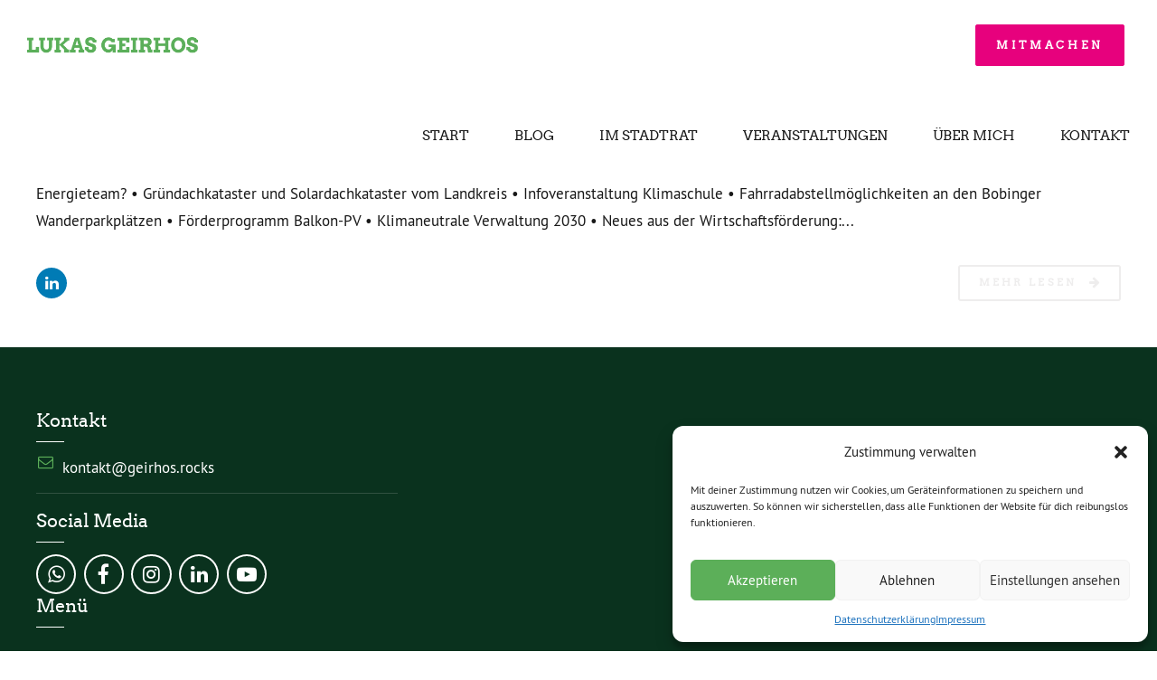

--- FILE ---
content_type: text/css
request_url: https://geirhos.rocks/wp-content/cache/autoptimize/css/autoptimize_single_b632d5c091b3b65fa94f7b88da2942d1.css?ver=1.0.1
body_size: 1612
content:
@font-face{font-family:'Arvo Regular';font-display:swap;src:local('Arvo Regular'),local('ArvoRegular'),url(//geirhos.rocks/wp-content/themes/Lukas%20Geirhos/./fonts/arvo_regular.woff) format('woff');font-weight:400;font-style:normal}@font-face{font-family:'Arvo Bold';font-display:swap;src:local('Arvo Bold'),local('ArvoBold'),url(//geirhos.rocks/wp-content/themes/Lukas%20Geirhos/./fonts/arvo_bold.ttf) format('ttf');font-weight:400;font-style:normal}@font-face{font-family:'Arvo Gruen';font-display:swap;src:local('Arvo Gruen'),local('ArvoGruen'),url(//geirhos.rocks/wp-content/themes/Lukas%20Geirhos/./fonts/arvo_gruen.woff) format('woff');font-weight:400;font-style:normal}@font-face{font-family:'PT Sans';font-display:fallback;src:local('PT Sans'),local('PTSans-Regular'),url(//geirhos.rocks/wp-content/themes/Lukas%20Geirhos/./fonts/ptsans-regular.woff) format('woff');font-weight:400;font-style:normal}@font-face{font-family:'PT Sans Bold';font-display:fallback;src:local('PT Sans Bold'),local('PTSans-Bold'),url(//geirhos.rocks/wp-content/themes/Lukas%20Geirhos/./fonts/ptsans-bold.woff) format('woff');font-weight:700;font-style:normal}html h1,html h2{line-height:1.4em;margin-bottom:.3em;font-family:'Arvo Bold','Arvo Gruen',Trebuchet,Helvetica Neue,Helvetica,Arial,Verdana,sans-serif;font-weight:400;text-align:left}html h3,html h4,html h5,html h6{line-height:1.3em;margin-bottom:.3em;font-family:'Arvo Regular','Arvo Gruen',Trebuchet,Helvetica Neue,Helvetica,Arial,Verdana,sans-serif;font-weight:400;text-align:left}html h1{font-size:3.75em;margin-bottom:0}html h1.page-title{margin-bottom:.7em}html h2{font-size:2em}html h3{font-size:2em}html h4{font-size:1.5em}html h5{font-size:1.1em}html h6{font-size:1em}.lity-container,.mec-wrap,.mec-wrap div:not([class^=elementor-]){font-family:'Arvo Bold','Arvo Gruen',Trebuchet,Helvetica Neue,Helvetica,Arial,Verdana,sans-serif}body{font-family:'PT Sans',Trebuchet,Helvetica Neue,Helvetica,Arial,Verdana,sans-serif!important;font-size:100%;line-height:1.5em;color:#333}#separator-dark{border-color:#181818}#separator-light{border-color:#fff}.HeaderAnfrage>div{margin-bottom:20px}.HeaderAnfrageEmail{background-color:#fff;border-radius:5px}.HeaderAnfrageFrage{background-color:#fff;border-radius:5px}input.wpcf7-form-control.wpcf7-text.wpcf7-email.wpcf7-validates-as-required.wpcf7-validates-as-email{color:#7e7e7e}input.wpcf7-form-control.wpcf7-text.wpcf7-validates-as-required{color:#7e7e7e !important}input.wpcf7-form-control.wpcf7-submit{box-shadow:0 0 0 2px #fff inset !important;color:#fff !important;font-family:'Arvo Regular','Arvo Gruen',Trebuchet,Helvetica Neue,Helvetica,Arial,Verdana,sans-serif;font-size:.8em !important;font-weight:400 !important;text-transform:uppercase;letter-spacing:.3em}input.wpcf7-form-control.wpcf7-submit:hover{background-color:#5caf59;box-shadow:0 0 0 2px #5caf59 inset !important}body .bt_bb_button a{padding:1.3em 2.4em}body .bt_bb_button .bt_bb_button_text{font-family:'Arvo Regular','Arvo Gruen',Trebuchet,Helvetica Neue,Helvetica,Arial,Verdana,sans-serif;font-size:.8em;text-transform:uppercase;letter-spacing:.3em}.btButtonWidgetText{font-family:'Arvo Regular','Arvo Gruen',Trebuchet,Helvetica Neue,Helvetica,Arial,Verdana,sans-serif;font-size:.8em;text-transform:uppercase;letter-spacing:.3em}a.btButtonWidgetLink{box-shadow:0 0 0 2px #e7017d inset !important;background-color:#e7017d !important}a.btButtonWidgetLink:hover{box-shadow:0 0 0 2px #e7017d inset !important;color:#e7017d !important;background-color:#fff !important}body .menuPort{font-family:'Arvo Regular','Arvo Gruen',Trebuchet,Helvetica Neue,Helvetica,Arial,Verdana,sans-serif;text-transform:uppercase}.textcenter span{text-align:center}.bt_bb_dash_bottom.bt_bb_size_huge.bt_bb_headline h1 .bt_bb_headline_content:after{width:1.6em!important}.bt_bb_dash_bottom.bt_bb_headline h1 .bt_bb_headline_content:after{border-width:0 0 6px!important}@media screen and (min-width:1100px){.bt_bb_columns_3.bt_bb_latest_posts .bt_bb_latest_posts_item{-webkit-flex-basis:100%;flex-basis:100%}.bt_bb_latest_posts_item_inner{display:flex}.bt_bb_latest_posts .bt_bb_latest_posts_item .bt_bb_latest_posts_item_inner .bt_bb_latest_posts_item_image{margin-bottom:0;position:relative;width:50%;float:left}.bt_bb_latest_posts_item_content{width:50%;float:right}}.bt_bb_content_slider.bt_bb_arrow_style_borderless button.slick-arrow.slick-prev{left:-8%!important;top:2em!important}.bt_bb_content_slider.bt_bb_arrow_style_borderless button.slick-arrow.slick-next{right:-8%!important;top:2em!important}html .btMenuHorizontal .menuPort nav>ul>li.current-menu-item>a:after{-webkit-transform:scaleX(0);-moz-transform:scaleX(0);-ms-transform:scaleX(0);transform:scaleX(0)}html .btMenuHorizontal .menuPort nav>ul>li.current-menu-item:nth-child(1)>a:after,html .btMenuHorizontal .menuPort nav>ul>li.current-menu-item:hover>a:after,body:not(.home) nav>ul>li.current-menu-item>a:after,.post-type-archive-mec-events nav>ul>li#menu-item-3025>a:after{-webkit-transform:scaleX(1)!important;-moz-transform:scaleX(1)!important;-ms-transform:scaleX(1)!important;transform:scaleX(1)!important}.post-type-archive-mec-events .btContentWrap.btClear{margin-top:100px}.blog .btContentWrap.btClear,.single-post .btContentWrap.btClear{margin-top:50px}.blog .btPostSingleItemStandard .btArticleShareEtc>div.btReadMoreColumn .bt_bb_button a{color:#555;box-shadow:0 0 0 2px #555 inset}.blog .btContentWrap.btClear,.single-post .btContentWrap.btClear{padding-top:20px;margin-bottom:50px}.blog .btArticleContentHolder,.single-post .btPostContentHolder{max-width:840px;margin-left:auto;margin-right:auto}body.btNoSidebar .btPostListStandard.btPostSingleItemStandard:not(:last-child).sticky .btArticleContentHolder{border-bottom:2px solid rgba(0,0,0,.07)!important}.blog .btMediaBox,.single-post .btMediaBox{box-shadow:0px 10px 70px rgba(0,0,0,.1)}span.bt_bb_headline_content,.privacy-policy h1{white-space:normal;word-break:break-word}@media (max-width:370px){.bt_bb_column[data-width="3"],.bt_bb_column[data-width="2"]{-webkit-flex-basis:50%;flex-basis:50%;max-width:50%}}.privacy-policy .btContent .bt_bb_wrapper{max-width:900px;margin:50px auto;padding:50px 10px}article.row.mec-single-event{padding-top:100px}@media (max-width:1199px){article.row.mec-single-event{padding-top:60px}}@media (max-width:1199px){.post-type-archive-mec-events h1{font-size:2.4em}.post-template-default.single.single-post.single-format-standard h1{font-size:2.4em}}@media (max-width:360px){.post-type-archive-mec-events h1{font-size:1.7em}.post-template-default.single.single-post.single-format-standard h1{font-size:1.7em}}.page-template-default .mec-event-article{text-align:left}.post-template-default.single.single-post.single-format-standard .btMediaBox img{min-width:100%}.bt_bb_column .bt_bb_icon .bt_bb_icon_holder span{font-family:'PT Sans',Trebuchet,Helvetica Neue,Helvetica,Arial,Verdana,sans-serif!important;font-size:1em!important}html .bt_bb_section[style*=background-image]{background-size:cover}a.anker{display:block;position:relative;top:-90px;visibility:hidden}.flex .bt_bb_column_content_inner{display:flex!important;justify-content:space-between!important;flex-direction:row!important;padding:0 10%}@media screen and (max-width:500px){.flex .bt_bb_column_content_inner{flex-direction:column!important;text-align:center!important;justify-content:center!important}.flex .bt_bb_column_content_inner .bt_bb_icon .bt_bb_icon_holder:before{margin:20px auto}}